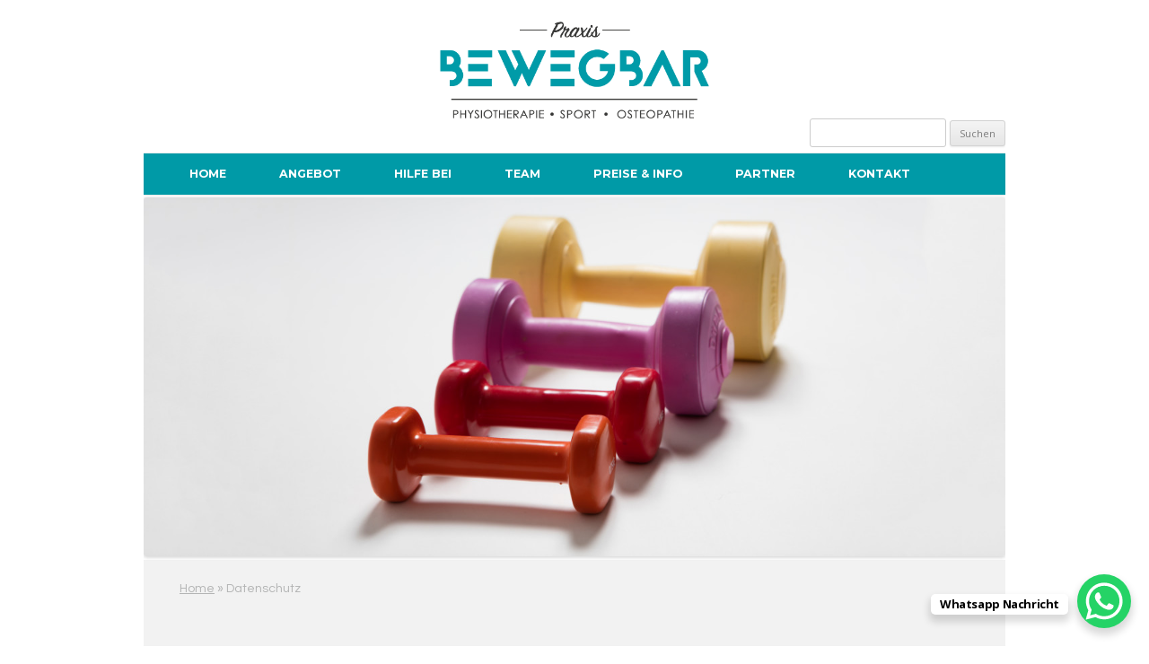

--- FILE ---
content_type: text/html; charset=UTF-8
request_url: https://www.praxis-bewegbar.at/datenschutz/
body_size: 16721
content:

<!DOCTYPE html>
<!--[if IE 7]>
<html class="ie ie7" lang="de" prefix="og: http://ogp.me/ns#">
<![endif]-->
<!--[if IE 8]>
<html class="ie ie8" lang="de" prefix="og: http://ogp.me/ns#">
<![endif]-->
<!--[if !(IE 7) & !(IE 8)]><!-->
<html lang="de" prefix="og: http://ogp.me/ns#">
<!--<![endif]-->


<link rel="stylesheet" href="http://yui.yahooapis.com/pure/0.6.0/pure-min.css">


<head>

<link href="https://fonts.googleapis.com/css?family=Montserrat:700|Questrial" rel="stylesheet"> 

<meta charset="UTF-8" />
<meta name="viewport" content="width=device-width" />
<title>Datenschutz - || PRAXIS BEWEGBAR || Physiotherapie - Sport - Osteopathie</title>
<link rel="profile" href="http://gmpg.org/xfn/11" />
<link rel="pingback" href="https://www.praxis-bewegbar.at/xmlrpc.php" />
<!--[if lt IE 9]>
<script src="https://www.praxis-bewegbar.at/wp-content/themes/twentytwelve/js/html5.js" type="text/javascript"></script>
<![endif]-->
<meta name='robots' content='max-image-preview:large' />

<!-- This site is optimized with the Yoast SEO plugin v5.1 - https://yoast.com/wordpress/plugins/seo/ -->
<link rel="canonical" href="https://www.praxis-bewegbar.at/datenschutz/" />
<meta property="og:locale" content="de_DE" />
<meta property="og:type" content="article" />
<meta property="og:title" content="Datenschutz - || PRAXIS BEWEGBAR || Physiotherapie - Sport - Osteopathie" />
<meta property="og:description" content="Datenschutz Allgemeines Der Schutz Ihrer persönlichen Daten ist uns ein besonderes Anliegen. Ihre Daten werden ausschließlich auf Grundlage der gesetzlichen Bestimmungen (Datenschutz-Grundverordnung, Datenschutzgesetz, Telekommunikationsgesetz) verarbeitet. In dieser Datenschutzerklärung informieren wir Sie als bestehenden oder künftigen Kunden über die wichtigsten Aspekte der Datenverarbeitung im Rahmen unserer laufenden oder künftigen Geschäftsbeziehung. Zweck und Rechtsgrundlage der Datenverarbeitung Wir &hellip;" />
<meta property="og:url" content="https://www.praxis-bewegbar.at/datenschutz/" />
<meta property="og:site_name" content="|| PRAXIS BEWEGBAR || Physiotherapie - Sport - Osteopathie" />
<meta property="og:image" content="http://www.praxis-bewegbar.at/wp-content/uploads/2025/04/office-300x34.png" />
<meta name="twitter:card" content="summary" />
<meta name="twitter:description" content="Datenschutz Allgemeines Der Schutz Ihrer persönlichen Daten ist uns ein besonderes Anliegen. Ihre Daten werden ausschließlich auf Grundlage der gesetzlichen Bestimmungen (Datenschutz-Grundverordnung, Datenschutzgesetz, Telekommunikationsgesetz) verarbeitet. In dieser Datenschutzerklärung informieren wir Sie als bestehenden oder künftigen Kunden über die wichtigsten Aspekte der Datenverarbeitung im Rahmen unserer laufenden oder künftigen Geschäftsbeziehung. Zweck und Rechtsgrundlage der Datenverarbeitung Wir [&hellip;]" />
<meta name="twitter:title" content="Datenschutz - || PRAXIS BEWEGBAR || Physiotherapie - Sport - Osteopathie" />
<meta name="twitter:image" content="http://www.praxis-bewegbar.at/wp-content/uploads/2025/04/office-300x34.png" />
<!-- / Yoast SEO plugin. -->

<link rel='dns-prefetch' href='//maps.googleapis.com' />
<link rel='dns-prefetch' href='//fonts.googleapis.com' />
<link rel='dns-prefetch' href='//hcaptcha.com' />
<link rel="alternate" type="application/rss+xml" title="|| PRAXIS BEWEGBAR || Physiotherapie - Sport - Osteopathie &raquo; Feed" href="https://www.praxis-bewegbar.at/feed/" />
<link rel="alternate" type="application/rss+xml" title="|| PRAXIS BEWEGBAR || Physiotherapie - Sport - Osteopathie &raquo; Kommentar-Feed" href="https://www.praxis-bewegbar.at/comments/feed/" />
<script type="text/javascript">
/* <![CDATA[ */
window._wpemojiSettings = {"baseUrl":"https:\/\/s.w.org\/images\/core\/emoji\/15.0.3\/72x72\/","ext":".png","svgUrl":"https:\/\/s.w.org\/images\/core\/emoji\/15.0.3\/svg\/","svgExt":".svg","source":{"concatemoji":"https:\/\/www.praxis-bewegbar.at\/wp-includes\/js\/wp-emoji-release.min.js?ver=6.5.7"}};
/*! This file is auto-generated */
!function(i,n){var o,s,e;function c(e){try{var t={supportTests:e,timestamp:(new Date).valueOf()};sessionStorage.setItem(o,JSON.stringify(t))}catch(e){}}function p(e,t,n){e.clearRect(0,0,e.canvas.width,e.canvas.height),e.fillText(t,0,0);var t=new Uint32Array(e.getImageData(0,0,e.canvas.width,e.canvas.height).data),r=(e.clearRect(0,0,e.canvas.width,e.canvas.height),e.fillText(n,0,0),new Uint32Array(e.getImageData(0,0,e.canvas.width,e.canvas.height).data));return t.every(function(e,t){return e===r[t]})}function u(e,t,n){switch(t){case"flag":return n(e,"\ud83c\udff3\ufe0f\u200d\u26a7\ufe0f","\ud83c\udff3\ufe0f\u200b\u26a7\ufe0f")?!1:!n(e,"\ud83c\uddfa\ud83c\uddf3","\ud83c\uddfa\u200b\ud83c\uddf3")&&!n(e,"\ud83c\udff4\udb40\udc67\udb40\udc62\udb40\udc65\udb40\udc6e\udb40\udc67\udb40\udc7f","\ud83c\udff4\u200b\udb40\udc67\u200b\udb40\udc62\u200b\udb40\udc65\u200b\udb40\udc6e\u200b\udb40\udc67\u200b\udb40\udc7f");case"emoji":return!n(e,"\ud83d\udc26\u200d\u2b1b","\ud83d\udc26\u200b\u2b1b")}return!1}function f(e,t,n){var r="undefined"!=typeof WorkerGlobalScope&&self instanceof WorkerGlobalScope?new OffscreenCanvas(300,150):i.createElement("canvas"),a=r.getContext("2d",{willReadFrequently:!0}),o=(a.textBaseline="top",a.font="600 32px Arial",{});return e.forEach(function(e){o[e]=t(a,e,n)}),o}function t(e){var t=i.createElement("script");t.src=e,t.defer=!0,i.head.appendChild(t)}"undefined"!=typeof Promise&&(o="wpEmojiSettingsSupports",s=["flag","emoji"],n.supports={everything:!0,everythingExceptFlag:!0},e=new Promise(function(e){i.addEventListener("DOMContentLoaded",e,{once:!0})}),new Promise(function(t){var n=function(){try{var e=JSON.parse(sessionStorage.getItem(o));if("object"==typeof e&&"number"==typeof e.timestamp&&(new Date).valueOf()<e.timestamp+604800&&"object"==typeof e.supportTests)return e.supportTests}catch(e){}return null}();if(!n){if("undefined"!=typeof Worker&&"undefined"!=typeof OffscreenCanvas&&"undefined"!=typeof URL&&URL.createObjectURL&&"undefined"!=typeof Blob)try{var e="postMessage("+f.toString()+"("+[JSON.stringify(s),u.toString(),p.toString()].join(",")+"));",r=new Blob([e],{type:"text/javascript"}),a=new Worker(URL.createObjectURL(r),{name:"wpTestEmojiSupports"});return void(a.onmessage=function(e){c(n=e.data),a.terminate(),t(n)})}catch(e){}c(n=f(s,u,p))}t(n)}).then(function(e){for(var t in e)n.supports[t]=e[t],n.supports.everything=n.supports.everything&&n.supports[t],"flag"!==t&&(n.supports.everythingExceptFlag=n.supports.everythingExceptFlag&&n.supports[t]);n.supports.everythingExceptFlag=n.supports.everythingExceptFlag&&!n.supports.flag,n.DOMReady=!1,n.readyCallback=function(){n.DOMReady=!0}}).then(function(){return e}).then(function(){var e;n.supports.everything||(n.readyCallback(),(e=n.source||{}).concatemoji?t(e.concatemoji):e.wpemoji&&e.twemoji&&(t(e.twemoji),t(e.wpemoji)))}))}((window,document),window._wpemojiSettings);
/* ]]> */
</script>
<link rel='stylesheet' id='supsystic-for-all-admin-scs-css' href='https://www.praxis-bewegbar.at/wp-content/plugins/coming-soon-by-supsystic/css/supsystic-for-all-admin.css?ver=1.3.7' type='text/css' media='all' />
<style id='wp-emoji-styles-inline-css' type='text/css'>

	img.wp-smiley, img.emoji {
		display: inline !important;
		border: none !important;
		box-shadow: none !important;
		height: 1em !important;
		width: 1em !important;
		margin: 0 0.07em !important;
		vertical-align: -0.1em !important;
		background: none !important;
		padding: 0 !important;
	}
</style>
<link rel='stylesheet' id='wp-block-library-css' href='https://www.praxis-bewegbar.at/wp-includes/css/dist/block-library/style.min.css?ver=6.5.7' type='text/css' media='all' />
<style id='classic-theme-styles-inline-css' type='text/css'>
/*! This file is auto-generated */
.wp-block-button__link{color:#fff;background-color:#32373c;border-radius:9999px;box-shadow:none;text-decoration:none;padding:calc(.667em + 2px) calc(1.333em + 2px);font-size:1.125em}.wp-block-file__button{background:#32373c;color:#fff;text-decoration:none}
</style>
<style id='global-styles-inline-css' type='text/css'>
body{--wp--preset--color--black: #000000;--wp--preset--color--cyan-bluish-gray: #abb8c3;--wp--preset--color--white: #ffffff;--wp--preset--color--pale-pink: #f78da7;--wp--preset--color--vivid-red: #cf2e2e;--wp--preset--color--luminous-vivid-orange: #ff6900;--wp--preset--color--luminous-vivid-amber: #fcb900;--wp--preset--color--light-green-cyan: #7bdcb5;--wp--preset--color--vivid-green-cyan: #00d084;--wp--preset--color--pale-cyan-blue: #8ed1fc;--wp--preset--color--vivid-cyan-blue: #0693e3;--wp--preset--color--vivid-purple: #9b51e0;--wp--preset--gradient--vivid-cyan-blue-to-vivid-purple: linear-gradient(135deg,rgba(6,147,227,1) 0%,rgb(155,81,224) 100%);--wp--preset--gradient--light-green-cyan-to-vivid-green-cyan: linear-gradient(135deg,rgb(122,220,180) 0%,rgb(0,208,130) 100%);--wp--preset--gradient--luminous-vivid-amber-to-luminous-vivid-orange: linear-gradient(135deg,rgba(252,185,0,1) 0%,rgba(255,105,0,1) 100%);--wp--preset--gradient--luminous-vivid-orange-to-vivid-red: linear-gradient(135deg,rgba(255,105,0,1) 0%,rgb(207,46,46) 100%);--wp--preset--gradient--very-light-gray-to-cyan-bluish-gray: linear-gradient(135deg,rgb(238,238,238) 0%,rgb(169,184,195) 100%);--wp--preset--gradient--cool-to-warm-spectrum: linear-gradient(135deg,rgb(74,234,220) 0%,rgb(151,120,209) 20%,rgb(207,42,186) 40%,rgb(238,44,130) 60%,rgb(251,105,98) 80%,rgb(254,248,76) 100%);--wp--preset--gradient--blush-light-purple: linear-gradient(135deg,rgb(255,206,236) 0%,rgb(152,150,240) 100%);--wp--preset--gradient--blush-bordeaux: linear-gradient(135deg,rgb(254,205,165) 0%,rgb(254,45,45) 50%,rgb(107,0,62) 100%);--wp--preset--gradient--luminous-dusk: linear-gradient(135deg,rgb(255,203,112) 0%,rgb(199,81,192) 50%,rgb(65,88,208) 100%);--wp--preset--gradient--pale-ocean: linear-gradient(135deg,rgb(255,245,203) 0%,rgb(182,227,212) 50%,rgb(51,167,181) 100%);--wp--preset--gradient--electric-grass: linear-gradient(135deg,rgb(202,248,128) 0%,rgb(113,206,126) 100%);--wp--preset--gradient--midnight: linear-gradient(135deg,rgb(2,3,129) 0%,rgb(40,116,252) 100%);--wp--preset--font-size--small: 13px;--wp--preset--font-size--medium: 20px;--wp--preset--font-size--large: 36px;--wp--preset--font-size--x-large: 42px;--wp--preset--spacing--20: 0.44rem;--wp--preset--spacing--30: 0.67rem;--wp--preset--spacing--40: 1rem;--wp--preset--spacing--50: 1.5rem;--wp--preset--spacing--60: 2.25rem;--wp--preset--spacing--70: 3.38rem;--wp--preset--spacing--80: 5.06rem;--wp--preset--shadow--natural: 6px 6px 9px rgba(0, 0, 0, 0.2);--wp--preset--shadow--deep: 12px 12px 50px rgba(0, 0, 0, 0.4);--wp--preset--shadow--sharp: 6px 6px 0px rgba(0, 0, 0, 0.2);--wp--preset--shadow--outlined: 6px 6px 0px -3px rgba(255, 255, 255, 1), 6px 6px rgba(0, 0, 0, 1);--wp--preset--shadow--crisp: 6px 6px 0px rgba(0, 0, 0, 1);}:where(.is-layout-flex){gap: 0.5em;}:where(.is-layout-grid){gap: 0.5em;}body .is-layout-flex{display: flex;}body .is-layout-flex{flex-wrap: wrap;align-items: center;}body .is-layout-flex > *{margin: 0;}body .is-layout-grid{display: grid;}body .is-layout-grid > *{margin: 0;}:where(.wp-block-columns.is-layout-flex){gap: 2em;}:where(.wp-block-columns.is-layout-grid){gap: 2em;}:where(.wp-block-post-template.is-layout-flex){gap: 1.25em;}:where(.wp-block-post-template.is-layout-grid){gap: 1.25em;}.has-black-color{color: var(--wp--preset--color--black) !important;}.has-cyan-bluish-gray-color{color: var(--wp--preset--color--cyan-bluish-gray) !important;}.has-white-color{color: var(--wp--preset--color--white) !important;}.has-pale-pink-color{color: var(--wp--preset--color--pale-pink) !important;}.has-vivid-red-color{color: var(--wp--preset--color--vivid-red) !important;}.has-luminous-vivid-orange-color{color: var(--wp--preset--color--luminous-vivid-orange) !important;}.has-luminous-vivid-amber-color{color: var(--wp--preset--color--luminous-vivid-amber) !important;}.has-light-green-cyan-color{color: var(--wp--preset--color--light-green-cyan) !important;}.has-vivid-green-cyan-color{color: var(--wp--preset--color--vivid-green-cyan) !important;}.has-pale-cyan-blue-color{color: var(--wp--preset--color--pale-cyan-blue) !important;}.has-vivid-cyan-blue-color{color: var(--wp--preset--color--vivid-cyan-blue) !important;}.has-vivid-purple-color{color: var(--wp--preset--color--vivid-purple) !important;}.has-black-background-color{background-color: var(--wp--preset--color--black) !important;}.has-cyan-bluish-gray-background-color{background-color: var(--wp--preset--color--cyan-bluish-gray) !important;}.has-white-background-color{background-color: var(--wp--preset--color--white) !important;}.has-pale-pink-background-color{background-color: var(--wp--preset--color--pale-pink) !important;}.has-vivid-red-background-color{background-color: var(--wp--preset--color--vivid-red) !important;}.has-luminous-vivid-orange-background-color{background-color: var(--wp--preset--color--luminous-vivid-orange) !important;}.has-luminous-vivid-amber-background-color{background-color: var(--wp--preset--color--luminous-vivid-amber) !important;}.has-light-green-cyan-background-color{background-color: var(--wp--preset--color--light-green-cyan) !important;}.has-vivid-green-cyan-background-color{background-color: var(--wp--preset--color--vivid-green-cyan) !important;}.has-pale-cyan-blue-background-color{background-color: var(--wp--preset--color--pale-cyan-blue) !important;}.has-vivid-cyan-blue-background-color{background-color: var(--wp--preset--color--vivid-cyan-blue) !important;}.has-vivid-purple-background-color{background-color: var(--wp--preset--color--vivid-purple) !important;}.has-black-border-color{border-color: var(--wp--preset--color--black) !important;}.has-cyan-bluish-gray-border-color{border-color: var(--wp--preset--color--cyan-bluish-gray) !important;}.has-white-border-color{border-color: var(--wp--preset--color--white) !important;}.has-pale-pink-border-color{border-color: var(--wp--preset--color--pale-pink) !important;}.has-vivid-red-border-color{border-color: var(--wp--preset--color--vivid-red) !important;}.has-luminous-vivid-orange-border-color{border-color: var(--wp--preset--color--luminous-vivid-orange) !important;}.has-luminous-vivid-amber-border-color{border-color: var(--wp--preset--color--luminous-vivid-amber) !important;}.has-light-green-cyan-border-color{border-color: var(--wp--preset--color--light-green-cyan) !important;}.has-vivid-green-cyan-border-color{border-color: var(--wp--preset--color--vivid-green-cyan) !important;}.has-pale-cyan-blue-border-color{border-color: var(--wp--preset--color--pale-cyan-blue) !important;}.has-vivid-cyan-blue-border-color{border-color: var(--wp--preset--color--vivid-cyan-blue) !important;}.has-vivid-purple-border-color{border-color: var(--wp--preset--color--vivid-purple) !important;}.has-vivid-cyan-blue-to-vivid-purple-gradient-background{background: var(--wp--preset--gradient--vivid-cyan-blue-to-vivid-purple) !important;}.has-light-green-cyan-to-vivid-green-cyan-gradient-background{background: var(--wp--preset--gradient--light-green-cyan-to-vivid-green-cyan) !important;}.has-luminous-vivid-amber-to-luminous-vivid-orange-gradient-background{background: var(--wp--preset--gradient--luminous-vivid-amber-to-luminous-vivid-orange) !important;}.has-luminous-vivid-orange-to-vivid-red-gradient-background{background: var(--wp--preset--gradient--luminous-vivid-orange-to-vivid-red) !important;}.has-very-light-gray-to-cyan-bluish-gray-gradient-background{background: var(--wp--preset--gradient--very-light-gray-to-cyan-bluish-gray) !important;}.has-cool-to-warm-spectrum-gradient-background{background: var(--wp--preset--gradient--cool-to-warm-spectrum) !important;}.has-blush-light-purple-gradient-background{background: var(--wp--preset--gradient--blush-light-purple) !important;}.has-blush-bordeaux-gradient-background{background: var(--wp--preset--gradient--blush-bordeaux) !important;}.has-luminous-dusk-gradient-background{background: var(--wp--preset--gradient--luminous-dusk) !important;}.has-pale-ocean-gradient-background{background: var(--wp--preset--gradient--pale-ocean) !important;}.has-electric-grass-gradient-background{background: var(--wp--preset--gradient--electric-grass) !important;}.has-midnight-gradient-background{background: var(--wp--preset--gradient--midnight) !important;}.has-small-font-size{font-size: var(--wp--preset--font-size--small) !important;}.has-medium-font-size{font-size: var(--wp--preset--font-size--medium) !important;}.has-large-font-size{font-size: var(--wp--preset--font-size--large) !important;}.has-x-large-font-size{font-size: var(--wp--preset--font-size--x-large) !important;}
.wp-block-navigation a:where(:not(.wp-element-button)){color: inherit;}
:where(.wp-block-post-template.is-layout-flex){gap: 1.25em;}:where(.wp-block-post-template.is-layout-grid){gap: 1.25em;}
:where(.wp-block-columns.is-layout-flex){gap: 2em;}:where(.wp-block-columns.is-layout-grid){gap: 2em;}
.wp-block-pullquote{font-size: 1.5em;line-height: 1.6;}
</style>
<link rel='stylesheet' id='cpsh-shortcodes-css' href='https://www.praxis-bewegbar.at/wp-content/plugins/column-shortcodes//assets/css/shortcodes.css?ver=1.0.1' type='text/css' media='all' />
<link rel='stylesheet' id='page-list-style-css' href='https://www.praxis-bewegbar.at/wp-content/plugins/page-list/css/page-list.css?ver=5.1' type='text/css' media='all' />
<link rel='stylesheet' id='wen-responsive-columns-css' href='https://www.praxis-bewegbar.at/wp-content/plugins/wen-responsive-columns/public/css/wen-responsive-columns-public.css?ver=1.3.2' type='text/css' media='all' />
<link rel='stylesheet' id='hamburger.css-css' href='https://www.praxis-bewegbar.at/wp-content/plugins/wp-responsive-menu/assets/css/wpr-hamburger.css?ver=3.1.8' type='text/css' media='all' />
<link rel='stylesheet' id='wprmenu.css-css' href='https://www.praxis-bewegbar.at/wp-content/plugins/wp-responsive-menu/assets/css/wprmenu.css?ver=3.1.8' type='text/css' media='all' />
<style id='wprmenu.css-inline-css' type='text/css'>
@media only screen and ( max-width: 735px ) {html body div.wprm-wrapper {overflow: scroll;}#wprmenu_bar {background-image: url();background-size:;background-repeat: ;}#wprmenu_bar {background-color: #009aa7;}html body div#mg-wprm-wrap .wpr_submit .icon.icon-search {color: ;}#wprmenu_bar .menu_title,#wprmenu_bar .wprmenu_icon_menu,#wprmenu_bar .menu_title a {color: #ffffff;}#wprmenu_bar .menu_title a {font-size: px;font-weight: ;}#mg-wprm-wrap li.menu-item a {font-size: px;text-transform: ;font-weight: ;}#mg-wprm-wrap li.menu-item-has-children ul.sub-menu a {font-size: px;text-transform: ;font-weight: ;}#mg-wprm-wrap li.current-menu-item > a {background: ;}#mg-wprm-wrap li.current-menu-item > a,#mg-wprm-wrap li.current-menu-item span.wprmenu_icon{color:!important;}#mg-wprm-wrap {background-color: #009aa7;}.cbp-spmenu-push-toright,.cbp-spmenu-push-toright .mm-slideout {left: 80% ;}.cbp-spmenu-push-toleft {left: -80% ;}#mg-wprm-wrap.cbp-spmenu-right,#mg-wprm-wrap.cbp-spmenu-left,#mg-wprm-wrap.cbp-spmenu-right.custom,#mg-wprm-wrap.cbp-spmenu-left.custom,.cbp-spmenu-vertical {width: 80%;max-width: px;}#mg-wprm-wrap ul#wprmenu_menu_ul li.menu-item a,div#mg-wprm-wrap ul li span.wprmenu_icon {color: #ffffff;}#mg-wprm-wrap ul#wprmenu_menu_ul li.menu-item:valid ~ a{color: ;}#mg-wprm-wrap ul#wprmenu_menu_ul li.menu-item a:hover {background: ;color: #ffffff !important;}div#mg-wprm-wrap ul>li:hover>span.wprmenu_icon {color: #ffffff !important;}.wprmenu_bar .hamburger-inner,.wprmenu_bar .hamburger-inner::before,.wprmenu_bar .hamburger-inner::after {background: #FFFFFF;}.wprmenu_bar .hamburger:hover .hamburger-inner,.wprmenu_bar .hamburger:hover .hamburger-inner::before,.wprmenu_bar .hamburger:hover .hamburger-inner::after {background: ;}#wprmenu_menu,#wprmenu_menu ul,#wprmenu_menu li,.wprmenu_no_border_bottom {border-bottom:none;}#wprmenu_menu.wprmenu_levels ul li ul {border-top:none;}#wprmenu_menu.left {width:80%;left: -80%;right: auto;}#wprmenu_menu.right {width:80%;right: -80%;left: auto;}.wprmenu_bar .hamburger {float: right;}.wprmenu_bar #custom_menu_icon.hamburger {top: px;right: 0px;float: right;background-color: ;}#site-navigation{ display: none !important; }.wpr_custom_menu #custom_menu_icon {display: block;}html { padding-top: 42px !important; }#wprmenu_bar,#mg-wprm-wrap { display: block; }div#wpadminbar { position: fixed; }}
</style>
<link rel='stylesheet' id='wpr_icons-css' href='https://www.praxis-bewegbar.at/wp-content/plugins/wp-responsive-menu/inc/assets/icons/wpr-icons.css?ver=3.1.8' type='text/css' media='all' />
<link rel='stylesheet' id='awsm-team-css' href='https://www.praxis-bewegbar.at/wp-content/plugins/awsm-team/css/team.min.css?ver=1.3.0' type='text/css' media='all' />
<link rel='stylesheet' id='parent-style-css' href='https://www.praxis-bewegbar.at/wp-content/themes/twentytwelve/style.css?ver=6.5.7' type='text/css' media='all' />
<link rel='stylesheet' id='twentytwelve-fonts-css' href='https://fonts.googleapis.com/css?family=Open+Sans:400italic,700italic,400,700&#038;subset=latin,latin-ext' type='text/css' media='all' />
<link rel='stylesheet' id='twentytwelve-style-css' href='https://www.praxis-bewegbar.at/wp-content/themes/twentytwelve-child/style.css?ver=6.5.7' type='text/css' media='all' />
<!--[if lt IE 9]>
<link rel='stylesheet' id='twentytwelve-ie-css' href='https://www.praxis-bewegbar.at/wp-content/themes/twentytwelve/css/ie.css?ver=20121010' type='text/css' media='all' />
<![endif]-->
<link rel='stylesheet' id='elementor-icons-css' href='https://www.praxis-bewegbar.at/wp-content/plugins/elementor/assets/lib/eicons/css/elementor-icons.min.css?ver=5.14.0' type='text/css' media='all' />
<link rel='stylesheet' id='elementor-frontend-css' href='https://www.praxis-bewegbar.at/wp-content/plugins/elementor/assets/css/frontend-lite.min.css?ver=3.5.4' type='text/css' media='all' />
<link rel='stylesheet' id='elementor-post-1457-css' href='https://www.praxis-bewegbar.at/wp-content/uploads/elementor/css/post-1457.css?ver=1739781735' type='text/css' media='all' />
<link rel='stylesheet' id='elementor-global-css' href='https://www.praxis-bewegbar.at/wp-content/uploads/elementor/css/global.css?ver=1739781930' type='text/css' media='all' />
<link rel='stylesheet' id='elementor-post-107-css' href='https://www.praxis-bewegbar.at/wp-content/uploads/elementor/css/post-107.css?ver=1744023368' type='text/css' media='all' />
<link rel='stylesheet' id='sccss_style-css' href='https://www.praxis-bewegbar.at/?sccss=1&#038;ver=6.5.7' type='text/css' media='all' />
<link rel='stylesheet' id='google-fonts-1-css' href='https://fonts.googleapis.com/css?family=Roboto%3A100%2C100italic%2C200%2C200italic%2C300%2C300italic%2C400%2C400italic%2C500%2C500italic%2C600%2C600italic%2C700%2C700italic%2C800%2C800italic%2C900%2C900italic%7CRoboto+Slab%3A100%2C100italic%2C200%2C200italic%2C300%2C300italic%2C400%2C400italic%2C500%2C500italic%2C600%2C600italic%2C700%2C700italic%2C800%2C800italic%2C900%2C900italic&#038;display=auto&#038;ver=6.5.7' type='text/css' media='all' />
<script type="text/javascript" src="https://www.praxis-bewegbar.at/wp-includes/js/jquery/jquery.min.js?ver=3.7.1" id="jquery-core-js"></script>
<script type="text/javascript" src="https://www.praxis-bewegbar.at/wp-includes/js/jquery/jquery-migrate.min.js?ver=3.4.1" id="jquery-migrate-js"></script>
<script type="text/javascript" src="https://www.praxis-bewegbar.at/wp-content/plugins/wen-responsive-columns/public/js/wen-responsive-columns-public.js?ver=1.3.2" id="wen-responsive-columns-js"></script>
<script type="text/javascript" src="http://maps.googleapis.com/maps/api/js?ver=6.5.7" id="gmap_api-js"></script>
<script type="text/javascript" src="https://www.praxis-bewegbar.at/wp-content/plugins/wp-responsive-menu/assets/js/modernizr.custom.js?ver=3.1.8" id="modernizr-js"></script>
<script type="text/javascript" src="https://www.praxis-bewegbar.at/wp-content/plugins/wp-responsive-menu/assets/js/touchSwipe.js?ver=3.1.8" id="touchSwipe-js"></script>
<script type="text/javascript" id="wprmenu.js-js-extra">
/* <![CDATA[ */
var wprmenu = {"zooming":"yes","from_width":"735","push_width":"","menu_width":"80","parent_click":"","swipe":"yes","enable_overlay":""};
/* ]]> */
</script>
<script type="text/javascript" src="https://www.praxis-bewegbar.at/wp-content/plugins/wp-responsive-menu/assets/js/wprmenu.js?ver=3.1.8" id="wprmenu.js-js"></script>
<link rel="https://api.w.org/" href="https://www.praxis-bewegbar.at/wp-json/" /><link rel="alternate" type="application/json" href="https://www.praxis-bewegbar.at/wp-json/wp/v2/pages/107" /><link rel="EditURI" type="application/rsd+xml" title="RSD" href="https://www.praxis-bewegbar.at/xmlrpc.php?rsd" />
<meta name="generator" content="WordPress 6.5.7" />
<link rel='shortlink' href='https://www.praxis-bewegbar.at/?p=107' />
<link rel="alternate" type="application/json+oembed" href="https://www.praxis-bewegbar.at/wp-json/oembed/1.0/embed?url=https%3A%2F%2Fwww.praxis-bewegbar.at%2Fdatenschutz%2F" />
<link rel="alternate" type="text/xml+oembed" href="https://www.praxis-bewegbar.at/wp-json/oembed/1.0/embed?url=https%3A%2F%2Fwww.praxis-bewegbar.at%2Fdatenschutz%2F&#038;format=xml" />
<style>
.h-captcha{position:relative;display:block;margin-bottom:2rem;padding:0;clear:both}.h-captcha[data-size="normal"]{width:303px;height:78px}.h-captcha[data-size="compact"]{width:164px;height:144px}.h-captcha[data-size="invisible"]{display:none}.h-captcha::before{content:'';display:block;position:absolute;top:0;left:0;background:url(https://www.praxis-bewegbar.at/wp-content/plugins/hcaptcha-for-forms-and-more/assets/images/hcaptcha-div-logo.svg) no-repeat;border:1px solid #fff0;border-radius:4px}.h-captcha[data-size="normal"]::before{width:300px;height:74px;background-position:94% 28%}.h-captcha[data-size="compact"]::before{width:156px;height:136px;background-position:50% 79%}.h-captcha[data-theme="light"]::before,body.is-light-theme .h-captcha[data-theme="auto"]::before,.h-captcha[data-theme="auto"]::before{background-color:#fafafa;border:1px solid #e0e0e0}.h-captcha[data-theme="dark"]::before,body.is-dark-theme .h-captcha[data-theme="auto"]::before,html.wp-dark-mode-active .h-captcha[data-theme="auto"]::before,html.drdt-dark-mode .h-captcha[data-theme="auto"]::before{background-image:url(https://www.praxis-bewegbar.at/wp-content/plugins/hcaptcha-for-forms-and-more/assets/images/hcaptcha-div-logo-white.svg);background-repeat:no-repeat;background-color:#333;border:1px solid #f5f5f5}.h-captcha[data-theme="custom"]::before{background-color:initial}.h-captcha[data-size="invisible"]::before{display:none}.h-captcha iframe{position:relative}div[style*="z-index: 2147483647"] div[style*="border-width: 11px"][style*="position: absolute"][style*="pointer-events: none"]{border-style:none}
</style>
<link rel="apple-touch-icon" sizes="57x57" href="/wp-content/uploads/fbrfg/apple-touch-icon-57x57.png">
<link rel="apple-touch-icon" sizes="60x60" href="/wp-content/uploads/fbrfg/apple-touch-icon-60x60.png">
<link rel="apple-touch-icon" sizes="72x72" href="/wp-content/uploads/fbrfg/apple-touch-icon-72x72.png">
<link rel="apple-touch-icon" sizes="76x76" href="/wp-content/uploads/fbrfg/apple-touch-icon-76x76.png">
<link rel="apple-touch-icon" sizes="114x114" href="/wp-content/uploads/fbrfg/apple-touch-icon-114x114.png">
<link rel="apple-touch-icon" sizes="120x120" href="/wp-content/uploads/fbrfg/apple-touch-icon-120x120.png">
<link rel="apple-touch-icon" sizes="144x144" href="/wp-content/uploads/fbrfg/apple-touch-icon-144x144.png">
<link rel="apple-touch-icon" sizes="152x152" href="/wp-content/uploads/fbrfg/apple-touch-icon-152x152.png">
<link rel="apple-touch-icon" sizes="180x180" href="/wp-content/uploads/fbrfg/apple-touch-icon-180x180.png">
<link rel="icon" type="image/png" href="/wp-content/uploads/fbrfg/favicon-32x32.png" sizes="32x32">
<link rel="icon" type="image/png" href="/wp-content/uploads/fbrfg/favicon-194x194.png" sizes="194x194">
<link rel="icon" type="image/png" href="/wp-content/uploads/fbrfg/favicon-96x96.png" sizes="96x96">
<link rel="icon" type="image/png" href="/wp-content/uploads/fbrfg/android-chrome-192x192.png" sizes="192x192">
<link rel="icon" type="image/png" href="/wp-content/uploads/fbrfg/favicon-16x16.png" sizes="16x16">
<link rel="manifest" href="/wp-content/uploads/fbrfg/manifest.json">
<link rel="mask-icon" href="/wp-content/uploads/fbrfg/safari-pinned-tab.svg" color="#7f7f7f">
<link rel="shortcut icon" href="/wp-content/uploads/fbrfg/favicon.ico">
<meta name="msapplication-TileColor" content="#da532c">
<meta name="msapplication-TileImage" content="/wp-content/uploads/fbrfg/mstile-144x144.png">
<meta name="msapplication-config" content="/wp-content/uploads/fbrfg/browserconfig.xml">
<meta name="theme-color" content="#ffffff">	<style type="text/css" id="twentytwelve-header-css">
			.site-title,
		.site-description {
			position: absolute;
			clip: rect(1px 1px 1px 1px); /* IE7 */
			clip: rect(1px, 1px, 1px, 1px);
		}
		</style>
	<style type="text/css" id="custom-background-css">
body.custom-background { background-color: #ffffff; }
</style>
	<link rel="icon" href="https://www.praxis-bewegbar.at/wp-content/uploads/2016/03/cropped-bewegbar_kreis-1-32x32.png" sizes="32x32" />
<link rel="icon" href="https://www.praxis-bewegbar.at/wp-content/uploads/2016/03/cropped-bewegbar_kreis-1-192x192.png" sizes="192x192" />
<link rel="apple-touch-icon" href="https://www.praxis-bewegbar.at/wp-content/uploads/2016/03/cropped-bewegbar_kreis-1-180x180.png" />
<meta name="msapplication-TileImage" content="https://www.praxis-bewegbar.at/wp-content/uploads/2016/03/cropped-bewegbar_kreis-1-270x270.png" />
</head>

<body class="page-template-default page page-id-107 custom-background full-width custom-background-white custom-font-enabled single-author elementor-default elementor-kit-1457 elementor-page elementor-page-107">
<div id="page" class="hfeed site">
<header id="masthead" class="site-header" role="banner">
<hgroup>
<a href="http://www.praxis-bewegbar.at"><img src="/wp-content/uploads/2016/06/bewegbar_logo01.png"></a>
</hgroup>
<form method="get" id="searchform" action="https://www.praxis-bewegbar.at/">
<div><input type="text" size="18" value="" name="s" id="s" />
<input type="submit" id="searchsubmit" value="Suchen" class="btn" />
</div>
</form>
<nav id="site-navigation" class="main-navigation" role="navigation">
<button class="menu-toggle">Menü</button>
<a class="assistive-text" href="#content" title="Zum Inhalt springen">Zum Inhalt springen</a>
<div class="menu-bewegbar-container"><ul id="menu-bewegbar" class="nav-menu"><li id="menu-item-46" class="menu-item menu-item-type-post_type menu-item-object-page menu-item-home menu-item-46"><a href="https://www.praxis-bewegbar.at/">Home</a></li>
<li id="menu-item-45" class="menu-item menu-item-type-post_type menu-item-object-page menu-item-has-children menu-item-45"><a href="https://www.praxis-bewegbar.at/angebot/">Angebot</a>
<ul class="sub-menu">
	<li id="menu-item-44" class="menu-item menu-item-type-post_type menu-item-object-page menu-item-has-children menu-item-44"><a href="https://www.praxis-bewegbar.at/angebot/physiotherapie/">Physiotherapie</a>
	<ul class="sub-menu">
		<li id="menu-item-357" class="menu-item menu-item-type-post_type menu-item-object-page menu-item-357"><a href="https://www.praxis-bewegbar.at/angebot/sportphysiotherapie/faszien-therapie-fdm/">Faszien Therapie</a></li>
		<li id="menu-item-358" class="menu-item menu-item-type-post_type menu-item-object-page menu-item-358"><a href="https://www.praxis-bewegbar.at/angebot/physiotherapie/kinesio-taping/">Kinesio Taping</a></li>
		<li id="menu-item-359" class="menu-item menu-item-type-post_type menu-item-object-page menu-item-359"><a href="https://www.praxis-bewegbar.at/angebot/physiotherapie/manuelle-therapie/">Manuelle Therapie</a></li>
		<li id="menu-item-355" class="menu-item menu-item-type-post_type menu-item-object-page menu-item-355"><a href="https://www.praxis-bewegbar.at/angebot/physiotherapie/spiraldynamik/">Spiraldynamik</a></li>
		<li id="menu-item-1247" class="menu-item menu-item-type-post_type menu-item-object-page menu-item-1247"><a href="https://www.praxis-bewegbar.at/angebot/physiotherapie/skoliosetherapie/">Skoliosetherapie</a></li>
		<li id="menu-item-354" class="menu-item menu-item-type-post_type menu-item-object-page menu-item-354"><a href="https://www.praxis-bewegbar.at/angebot/sportphysiotherapie/trainingstherapie/">Trainingstherapie</a></li>
		<li id="menu-item-356" class="menu-item menu-item-type-post_type menu-item-object-page menu-item-356"><a href="https://www.praxis-bewegbar.at/angebot/sportphysiotherapie/triggerpunkt-therapie/">Triggerpunkt Therapie</a></li>
	</ul>
</li>
	<li id="menu-item-43" class="menu-item menu-item-type-post_type menu-item-object-page menu-item-has-children menu-item-43"><a href="https://www.praxis-bewegbar.at/angebot/sportphysiotherapie/">Sportphysiotherapie</a>
	<ul class="sub-menu">
		<li id="menu-item-363" class="menu-item menu-item-type-post_type menu-item-object-page menu-item-363"><a href="https://www.praxis-bewegbar.at/angebot/sportphysiotherapie/faszienbeweglichkeitstraining/">Faszien &#038; Beweglichkeitstraining</a></li>
		<li id="menu-item-362" class="menu-item menu-item-type-post_type menu-item-object-page menu-item-362"><a href="https://www.praxis-bewegbar.at/angebot/sportphysiotherapie/faszien-therapie-fdm/">Faszien Therapie</a></li>
		<li id="menu-item-364" class="menu-item menu-item-type-post_type menu-item-object-page menu-item-364"><a href="https://www.praxis-bewegbar.at/angebot/physiotherapie/kinesio-taping/">Kinesio Taping</a></li>
		<li id="menu-item-365" class="menu-item menu-item-type-post_type menu-item-object-page menu-item-365"><a href="https://www.praxis-bewegbar.at/angebot/sportphysiotherapie/laufanalyse/">Laufanalyse</a></li>
		<li id="menu-item-400" class="menu-item menu-item-type-post_type menu-item-object-page menu-item-400"><a href="https://www.praxis-bewegbar.at/angebot/massage/lymphdrainage/">Lymphdrainage</a></li>
		<li id="menu-item-366" class="menu-item menu-item-type-post_type menu-item-object-page menu-item-366"><a href="https://www.praxis-bewegbar.at/angebot/physiotherapie/manuelle-therapie/">Manuelle Therapie</a></li>
		<li id="menu-item-367" class="menu-item menu-item-type-post_type menu-item-object-page menu-item-367"><a href="https://www.praxis-bewegbar.at/angebot/massage/sport-massage/">Sport-Massage</a></li>
		<li id="menu-item-368" class="menu-item menu-item-type-post_type menu-item-object-page menu-item-368"><a href="https://www.praxis-bewegbar.at/angebot/sportphysiotherapie/trainingstherapie/">Trainingstherapie</a></li>
		<li id="menu-item-369" class="menu-item menu-item-type-post_type menu-item-object-page menu-item-369"><a href="https://www.praxis-bewegbar.at/angebot/sportphysiotherapie/triggerpunkt-therapie/">Triggerpunkt Therapie</a></li>
	</ul>
</li>
	<li id="menu-item-1249" class="menu-item menu-item-type-post_type menu-item-object-page menu-item-has-children menu-item-1249"><a href="https://www.praxis-bewegbar.at/angebot/osteopathie/">Osteopathie</a>
	<ul class="sub-menu">
		<li id="menu-item-375" class="menu-item menu-item-type-post_type menu-item-object-page menu-item-375"><a href="https://www.praxis-bewegbar.at/angebot/neurophysiotherapie-2/craniosacrale-therapie/">Craniosacrale Therapie</a></li>
		<li id="menu-item-376" class="menu-item menu-item-type-post_type menu-item-object-page menu-item-376"><a href="https://www.praxis-bewegbar.at/angebot/neurophysiotherapie-2/strukturelle-therapie/">Strukturelle Therapie</a></li>
		<li id="menu-item-377" class="menu-item menu-item-type-post_type menu-item-object-page menu-item-377"><a href="https://www.praxis-bewegbar.at/angebot/neurophysiotherapie-2/viszerale-therapie/">Viszerale Therapie</a></li>
	</ul>
</li>
	<li id="menu-item-41" class="menu-item menu-item-type-post_type menu-item-object-page menu-item-41"><a href="https://www.praxis-bewegbar.at/angebot/neurophysiotherapie-2/">Neurophysiotherapie</a></li>
	<li id="menu-item-42" class="menu-item menu-item-type-post_type menu-item-object-page menu-item-42"><a href="https://www.praxis-bewegbar.at/angebot/klettertherapie/">Klettertherapie</a></li>
	<li id="menu-item-1197" class="menu-item menu-item-type-post_type menu-item-object-page menu-item-1197"><a href="https://www.praxis-bewegbar.at/angebot/podotherapie/">Podotherapie</a></li>
	<li id="menu-item-40" class="menu-item menu-item-type-post_type menu-item-object-page menu-item-has-children menu-item-40"><a href="https://www.praxis-bewegbar.at/angebot/massage/">Massage</a>
	<ul class="sub-menu">
		<li id="menu-item-371" class="menu-item menu-item-type-post_type menu-item-object-page menu-item-371"><a href="https://www.praxis-bewegbar.at/angebot/massage/fussreflexzonen-massage/">Fußreflexzonen-Massage</a></li>
		<li id="menu-item-372" class="menu-item menu-item-type-post_type menu-item-object-page menu-item-372"><a href="https://www.praxis-bewegbar.at/angebot/massage/klassische-massage/">Klassische Massage</a></li>
		<li id="menu-item-373" class="menu-item menu-item-type-post_type menu-item-object-page menu-item-373"><a href="https://www.praxis-bewegbar.at/angebot/massage/lymphdrainage/">Lymphdrainage</a></li>
		<li id="menu-item-374" class="menu-item menu-item-type-post_type menu-item-object-page menu-item-374"><a href="https://www.praxis-bewegbar.at/angebot/massage/sport-massage/">Sport-Massage</a></li>
	</ul>
</li>
	<li id="menu-item-1889" class="menu-item menu-item-type-post_type menu-item-object-page menu-item-1889"><a href="https://www.praxis-bewegbar.at/angebot/shiatsu/">Shiatsu</a></li>
</ul>
</li>
<li id="menu-item-73" class="menu-item menu-item-type-post_type menu-item-object-page menu-item-has-children menu-item-73"><a href="https://www.praxis-bewegbar.at/hilfe-bei/">Hilfe bei</a>
<ul class="sub-menu">
	<li id="menu-item-104" class="menu-item menu-item-type-post_type menu-item-object-page menu-item-has-children menu-item-104"><a href="https://www.praxis-bewegbar.at/hilfe-bei/alltag/">Therapie im Alltag</a>
	<ul class="sub-menu">
		<li id="menu-item-378" class="menu-item menu-item-type-post_type menu-item-object-page menu-item-378"><a href="https://www.praxis-bewegbar.at/angebot/neurophysiotherapie-2/craniosacrale-therapie/">Craniosacrale Therapie</a></li>
		<li id="menu-item-379" class="menu-item menu-item-type-post_type menu-item-object-page menu-item-379"><a href="https://www.praxis-bewegbar.at/angebot/sportphysiotherapie/faszien-therapie-fdm/">Faszien Therapie</a></li>
		<li id="menu-item-380" class="menu-item menu-item-type-post_type menu-item-object-page menu-item-380"><a href="https://www.praxis-bewegbar.at/angebot/physiotherapie/kinesio-taping/">Kinesio Taping</a></li>
		<li id="menu-item-381" class="menu-item menu-item-type-post_type menu-item-object-page menu-item-381"><a href="https://www.praxis-bewegbar.at/angebot/klettertherapie/">Klettertherapie</a></li>
		<li id="menu-item-382" class="menu-item menu-item-type-post_type menu-item-object-page menu-item-382"><a href="https://www.praxis-bewegbar.at/angebot/sportphysiotherapie/trainingstherapie/">Trainingstherapie</a></li>
	</ul>
</li>
	<li id="menu-item-102" class="menu-item menu-item-type-post_type menu-item-object-page menu-item-has-children menu-item-102"><a href="https://www.praxis-bewegbar.at/hilfe-bei/therapie-nach-operationen-verletzungen/">Therapie nach OP’s &#038; Verletzungen</a>
	<ul class="sub-menu">
		<li id="menu-item-383" class="menu-item menu-item-type-post_type menu-item-object-page menu-item-383"><a href="https://www.praxis-bewegbar.at/angebot/massage/lymphdrainage/">Lymphdrainage</a></li>
		<li id="menu-item-384" class="menu-item menu-item-type-post_type menu-item-object-page menu-item-384"><a href="https://www.praxis-bewegbar.at/angebot/physiotherapie/manuelle-therapie/">Manuelle Therapie</a></li>
		<li id="menu-item-385" class="menu-item menu-item-type-post_type menu-item-object-page menu-item-385"><a href="https://www.praxis-bewegbar.at/?page_id=318">Narben-Massage</a></li>
		<li id="menu-item-386" class="menu-item menu-item-type-post_type menu-item-object-page menu-item-386"><a href="https://www.praxis-bewegbar.at/angebot/sportphysiotherapie/trainingstherapie/">Trainingstherapie</a></li>
		<li id="menu-item-387" class="menu-item menu-item-type-post_type menu-item-object-page menu-item-387"><a href="https://www.praxis-bewegbar.at/angebot/sportphysiotherapie/triggerpunkt-therapie/">Triggerpunkt Therapie</a></li>
		<li id="menu-item-388" class="menu-item menu-item-type-post_type menu-item-object-page menu-item-388"><a href="https://www.praxis-bewegbar.at/angebot/neurophysiotherapie-2/viszerale-therapie/">Viszerale Therapie</a></li>
	</ul>
</li>
	<li id="menu-item-103" class="menu-item menu-item-type-post_type menu-item-object-page menu-item-has-children menu-item-103"><a href="https://www.praxis-bewegbar.at/hilfe-bei/therapie-im-sport/">Therapie im Sport</a>
	<ul class="sub-menu">
		<li id="menu-item-389" class="menu-item menu-item-type-post_type menu-item-object-page menu-item-389"><a href="https://www.praxis-bewegbar.at/angebot/sportphysiotherapie/faszienbeweglichkeitstraining/">Faszien &#038; Beweglichkeitstraining</a></li>
		<li id="menu-item-390" class="menu-item menu-item-type-post_type menu-item-object-page menu-item-390"><a href="https://www.praxis-bewegbar.at/angebot/physiotherapie/kinesio-taping/">Kinesio Taping</a></li>
		<li id="menu-item-391" class="menu-item menu-item-type-post_type menu-item-object-page menu-item-391"><a href="https://www.praxis-bewegbar.at/angebot/sportphysiotherapie/laufanalyse/">Laufanalyse</a></li>
		<li id="menu-item-392" class="menu-item menu-item-type-post_type menu-item-object-page menu-item-392"><a href="https://www.praxis-bewegbar.at/angebot/physiotherapie/manuelle-therapie/">Manuelle Therapie</a></li>
		<li id="menu-item-393" class="menu-item menu-item-type-post_type menu-item-object-page menu-item-393"><a href="https://www.praxis-bewegbar.at/angebot/massage/sport-massage/">Sport-Massage</a></li>
		<li id="menu-item-394" class="menu-item menu-item-type-post_type menu-item-object-page menu-item-394"><a href="https://www.praxis-bewegbar.at/angebot/sportphysiotherapie/trainingstherapie/">Trainingstherapie</a></li>
		<li id="menu-item-395" class="menu-item menu-item-type-post_type menu-item-object-page menu-item-395"><a href="https://www.praxis-bewegbar.at/angebot/sportphysiotherapie/triggerpunkt-therapie/">Triggerpunkt Therapie</a></li>
	</ul>
</li>
	<li id="menu-item-925" class="menu-item menu-item-type-post_type menu-item-object-page menu-item-925"><a href="https://www.praxis-bewegbar.at/hilfe-bei/therapie-nach-kletterverletzungen/">Therapie nach Kletterverletzungen</a></li>
</ul>
</li>
<li id="menu-item-39" class="menu-item menu-item-type-post_type menu-item-object-page menu-item-has-children menu-item-39"><a href="https://www.praxis-bewegbar.at/team/">Team</a>
<ul class="sub-menu">
	<li id="menu-item-111" class="menu-item menu-item-type-post_type menu-item-object-page menu-item-111"><a href="https://www.praxis-bewegbar.at/team/andrea-maruna/">Mag. Andrea Maruna, BSc</a></li>
	<li id="menu-item-1279" class="menu-item menu-item-type-post_type menu-item-object-page menu-item-1279"><a href="https://www.praxis-bewegbar.at/team/johannes-gamperer/">Johannes Gamperer, BSc</a></li>
	<li id="menu-item-1067" class="menu-item menu-item-type-post_type menu-item-object-page menu-item-1067"><a href="https://www.praxis-bewegbar.at/team/lara-meixner-bsc/">Lara Meixner, BSc</a></li>
	<li id="menu-item-1411" class="menu-item menu-item-type-post_type menu-item-object-page menu-item-1411"><a href="https://www.praxis-bewegbar.at/team/matthias-schreiber-bsc/">Matthias Schreiber BSc</a></li>
	<li id="menu-item-1065" class="menu-item menu-item-type-post_type menu-item-object-page menu-item-1065"><a href="https://www.praxis-bewegbar.at/team/di-sarah-wechner-bsc/">DI Sarah Wechner, BSc</a></li>
	<li id="menu-item-2041" class="menu-item menu-item-type-post_type menu-item-object-page menu-item-2041"><a href="https://www.praxis-bewegbar.at/team/veronika-winter/">Veronika Winter, BSc</a></li>
	<li id="menu-item-1141" class="menu-item menu-item-type-post_type menu-item-object-page menu-item-1141"><a href="https://www.praxis-bewegbar.at/team/manuela-luegmaier/">Mag. Manuela Luegmaier</a></li>
</ul>
</li>
<li id="menu-item-38" class="menu-item menu-item-type-post_type menu-item-object-page menu-item-38"><a href="https://www.praxis-bewegbar.at/preise-info/">Preise &#038; Info</a></li>
<li id="menu-item-37" class="menu-item menu-item-type-post_type menu-item-object-page menu-item-37"><a href="https://www.praxis-bewegbar.at/links-partner/">Partner</a></li>
<li id="menu-item-36" class="menu-item menu-item-type-post_type menu-item-object-page menu-item-36"><a href="https://www.praxis-bewegbar.at/kontakt/">Kontakt</a></li>
</ul></div></nav><!-- #site-navigation -->
<img src="https://www.praxis-bewegbar.at/wp-content/uploads/2016/04/Ubersicht_Preise-1-e1466168063628.jpg" class="header-image" width="960" height="250" alt="|| PRAXIS BEWEGBAR || Physiotherapie &#8211; Sport &#8211; Osteopathie" />
</header><!-- #masthead -->

<div id="main" class="wrapper">
	
<nav class="breadcrumb"><a href="https://www.praxis-bewegbar.at">Home</a> &raquo; <span class="current-page">Datenschutz</span></nav>	
	<div id="primary" class="site-content">
		<div id="content" role="main">

							
	<article id="post-107" class="post-107 page type-page status-publish hentry">
		<header class="entry-header ">
												<h1 class="entry-title">Datenschutz</h1>
		</header>

		<div class="entry-content">
			
<div data-elementor-type="wp-page" data-elementor-id="107" class="elementor elementor-107" data-elementor-settings="[]">
<div class="elementor-section-wrap">
<section class="elementor-section elementor-top-section elementor-element elementor-element-5cbb3fc0 elementor-section-boxed elementor-section-height-default elementor-section-height-default" data-id="5cbb3fc0" data-element_type="section">
<div class="elementor-container elementor-column-gap-default">
<div class="elementor-column elementor-col-100 elementor-top-column elementor-element elementor-element-6b87fed1" data-id="6b87fed1" data-element_type="column">
<div class="elementor-widget-wrap elementor-element-populated">
<div class="elementor-element elementor-element-5cb84b95 elementor-widget elementor-widget-text-editor" data-id="5cb84b95" data-element_type="widget" data-widget_type="text-editor.default">
<div class="elementor-widget-container">
<style>/*! elementor - v3.5.4 - 23-01-2022 */
.elementor-widget-text-editor.elementor-drop-cap-view-stacked .elementor-drop-cap{background-color:#818a91;color:#fff}.elementor-widget-text-editor.elementor-drop-cap-view-framed .elementor-drop-cap{color:#818a91;border:3px solid;background-color:transparent}.elementor-widget-text-editor:not(.elementor-drop-cap-view-default) .elementor-drop-cap{margin-top:8px}.elementor-widget-text-editor:not(.elementor-drop-cap-view-default) .elementor-drop-cap-letter{width:1em;height:1em}.elementor-widget-text-editor .elementor-drop-cap{float:left;text-align:center;line-height:1;font-size:50px}.elementor-widget-text-editor .elementor-drop-cap-letter{display:inline-block}</style>
<div class="entry-content">
<h1><strong>Datenschutz</strong></h1>
<h2><strong>Allgemeines</strong></h2>
<p>Der Schutz Ihrer persönlichen Daten ist uns ein besonderes Anliegen. Ihre Daten werden ausschließlich auf Grundlage der gesetzlichen Bestimmungen (Datenschutz-Grundverordnung, Datenschutzgesetz, Telekommunikationsgesetz) verarbeitet. In dieser Datenschutzerklärung informieren wir Sie als bestehenden oder künftigen Kunden über die wichtigsten Aspekte der Datenverarbeitung im Rahmen unserer laufenden oder künftigen Geschäftsbeziehung.</p>
<h2><strong>Zweck und Rechtsgrundlage der Datenverarbeitung</strong></h2>
<p>Wir speichern und verarbeiten die von Ihnen zur Verfügung gestellten Daten (Firmenname, Name, Anschrift, Telefonnummer, E-Mail-Adresse) zur Erstellung von Leistungsangeboten und Leistungsabrechnungen, zur Vertragsverwaltung, für Zwecke der Kundenbetreuung und für Marketing- und Werbezwecke.</p>
<p>Die rechtlichen Grundlagen für die Verarbeitung Ihrer personenbezogenen Daten sind</p>
<ul>
<li>die Vertragserfüllung einschließlich Vertragsanbahnung (Artikel 6 Abs. 1 lit. b DSGVO),</li>
<li>die Erfüllung rechtlicher Verpflichtungen (Artikel 6 Abs. 1 lit. c DSGVO)</li>
<li>berechtigte Interessen (Artikel 6 Abs. 1 lit. f DSGVO)</li>
<li>sowie Ihre Einwilligung (Artikel 6 Abs. 1 lit. a DSGVO).</li>
</ul>
<h2><strong>Dauer der Datenspeicherung</strong></h2>
<p>Wir verarbeiten Ihre personenbezogenen Daten, soweit diese für die oben genannten Zwecke erforderlich sind, für die Dauer der Geschäftsbeziehung, beginnend mit der Vertragsanbahnung bis zur Vertragsbeendigung. Darüber hinaus bleiben die erforderlichen Daten bis zum Ablauf der im Unternehmensgesetzbuch und in der Bundesabgabenordnung vorgesehenen Aufbewahrungsfristen (i.d.R. sieben Jahre) sowie bis zur Beendigung eines allfälligen Rechtsstreits gespeichert.</p>
<h2><strong>Datensicherheit und Datenweitergabe</strong></h2>
<p>Wir nutzen eine Vielzahl von infrastrukturellen, organisatorischen und EDV-technischen Sicherheitsmaßnahmen, um die Vertraulichkeit und Integrität der Kundendaten zu gewährleisten. Jegliche Datenweitergabe oder Datenübermittlung erfolgt ausschließlich aufgrund gesetzlicher Vorschriften.</p>
<p>Im Rahmen unserer geschäftlichen Tätigkeit arbeiten wir fallweise mit externen IT-Dienstleistern, Werbeagenturen, Banken zusammen, welche im Zuge ihrer Tätigkeit erforderlichenfalls Zugriff auf Ihre personenbezogenen Daten erhalten können. Alle von uns herangezogenen Auftragsverarbeiter werden von uns vor Beginn ihrer Tätigkeit vertraglich zur Einhaltung der datenschutzrechtlichen Bestimmungen verpflichtet.</p>
<h2><strong>Kontaktaufnahme durch Interessenten</strong></h2>
<p>Im Falle einer Kontaktaufnahme durch Interessenten (z.B. per E-Mail oder Online-Kontaktformular) werden die Angaben der Interessenten zwecks Bearbeitung und Beantwortung der Anfrage sowie für allfällige Folgefragen sechs Monate bei uns gespeichert. Diese Daten geben wir nicht ohne Einwilligung des jeweiligen Interessenten weiter.</p>
<h2><strong>Google Maps</strong></h2>
<p><span class="ts-muster-content">Wir binden die Landkarten des Dienstes “Google Maps” des Anbieters Google LLC, 1600 Amphitheatre Parkway, Mountain View, CA 94043, USA, ein. Datenschutzerklärung: <a href="https://www.google.com/policies/privacy/" target="_blank" rel="noopener">https://www.google.com/policies/privacy/</a>, Opt-Out: <a href="https://adssettings.google.com/authenticated" target="_blank" rel="noopener">https://adssettings.google.com/authenticated</a>.</span></p>
<h2><strong>Google Fonts</strong></h2>
<p><span class="ts-muster-content">Wir binden die Schriftarten („Google Fonts“) des Anbieters Google LLC, 1600 Amphitheatre Parkway, Mountain View, CA 94043, USA, ein. Datenschutzerklärung: <a href="https://www.google.com/policies/privacy/" target="_blank" rel="noopener">https://www.google.com/policies/privacy/</a>, Opt-Out: <a href="https://adssettings.google.com/authenticated" target="_blank" rel="noopener">https://adssettings.google.com/authenticated</a>.</span></p>
<h2><strong>Google Analytics</strong></h2>
<p><span class="ts-muster-content">Wir setzen auf Grundlage unserer berechtigten Interessen (Interesse an der Analyse und Optimierung unseres Onlineangebotes) Google Analytics, einen Webanalysedienst der Google LLC („Google“) ein. Google verwendet Cookies. Die durch das Cookie erzeugten Informationen über Benutzung des Onlineangebotes durch die Nutzer werden in der Regel an einen Server von Google in den USA übertragen und dort gespeichert.</span></p>
<p>Google ist unter dem Privacy-Shield-Abkommen zertifiziert und bietet hierdurch eine Garantie, das europäische Datenschutzrecht einzuhalten (<a href="https://www.privacyshield.gov/participant?id=a2zt000000001L5AAI&amp;status=Active" target="_blank" rel="noopener">https://www.privacyshield.gov/participant?id=a2zt000000001L5AAI&amp;status=Active</a>).</p>
<p>Google wird diese Informationen in unserem Auftrag benutzen, um die Nutzung unseres Onlineangebotes durch die Nutzer auszuwerten, um Reports über die Aktivitäten innerhalb dieses Onlineangebotes zusammenzustellen und um weitere, mit der Nutzung dieses Onlineangebotes und der Internetnutzung verbundene Dienstleistungen, uns gegenüber zu erbringen. Dabei können aus den verarbeiteten Daten pseudonyme Nutzungsprofile der Nutzer erstellt werden.</p>
<p>Wir setzen Google Analytics nur mit aktivierter IP-Anonymisierung ein. Das bedeutet, die IP-Adresse der Nutzer wird von Google innerhalb von Mitgliedstaaten der Europäischen Union oder in anderen Vertragsstaaten des Abkommens über den Europäischen Wirtschaftsraum gekürzt. Nur in Ausnahmefällen wird die volle IP-Adresse an einen Server von Google in den USA übertragen und dort gekürzt.</p>
<p>Die von dem Browser des Nutzers übermittelte IP-Adresse wird nicht mit anderen Daten von Google zusammengeführt. Die Nutzer können die Speicherung der Cookies durch eine entsprechende Einstellung ihrer Browser-Software verhindern; die Nutzer können darüber hinaus die Erfassung der durch das Cookie erzeugten und auf ihre Nutzung des Onlineangebotes bezogenen Daten an Google sowie die Verarbeitung dieser Daten durch Google verhindern, indem sie das unter folgendem Link verfügbare Browser-Plugin herunterladen und installieren: <a href="http://tools.google.com/dlpage/gaoptout?hl=de" target="_blank" rel="noopener">http://tools.google.com/dlpage/gaoptout?hl=de</a>.</p>
<p>Weitere Informationen zur Datennutzung durch Google, Einstellungs- und Widerspruchsmöglichkeiten erfahren Sie auf den Webseiten von Google: <a href="https://www.google.com/intl/de/policies/privacy/partners" target="_blank" rel="noopener">https://www.google.com/intl/de/policies/privacy/partners</a> („Datennutzung durch Google bei Ihrer Nutzung von Websites oder Apps unserer Partner“), <a href="http://www.google.com/policies/technologies/ads" target="_blank" rel="noopener">http://www.google.com/policies/technologies/ads</a> („Datennutzung zu Werbezwecken“), <a href="http://www.google.de/settings/ads" target="_blank" rel="noopener">http://www.google.de/settings/ads</a> („Informationen verwalten, die Google verwendet, um Ihnen Werbung einzublenden“).</p>
<h2><strong>Links auf andere Internetseiten</strong></h2>
<p>Diese Informationen zum Datenschutz gelten nicht für Internetseiten, die mittels Links auf dieser Internetseite abrufbar sind. Für den Inhalt der verlinkten Internetseiten sind ausschließlich deren Betreiber verantwortlich.</p>
<h2><strong>Ihre Rechte</strong></h2>
<p>Als Kunde stehen Ihnen grundsätzlich die Rechte auf Auskunft, Berichtigung, Löschung, Einschränkung, Datenübertragbarkeit, Widerruf und Widerspruch zu. Wenn Sie der Meinung sind, dass die Verarbeitung Ihrer Daten gegen das Datenschutzrecht verstößt oder Ihre datenschutzrechtlichen Ansprüche in sonstiger Weise verletzt worden sind, können Sie sich bei der Aufsichtsbehörde beschweren. In Österreich ist dies die Datenschutzbehörde in Wien.</p>
<h2><strong>Unsere Kontaktdaten</strong></h2>
<p>Praxis Bewegbar<br />Andrea Maruna<br />Loudonstraße 12<br />1140 Wien</p>
<p>Telefon: +43 650 337 88 61<br /><img decoding="async" class="email-kontakt alignleft wp-image-1641" src="http://www.praxis-bewegbar.at/wp-content/uploads/2025/04/office-300x34.png" alt="" width="237" height="27" srcset="https://www.praxis-bewegbar.at/wp-content/uploads/2025/04/office-300x34.png 300w, https://www.praxis-bewegbar.at/wp-content/uploads/2025/04/office-500x60.png 500w, https://www.praxis-bewegbar.at/wp-content/uploads/2025/04/office.png 526w" sizes="(max-width: 237px) 100vw, 237px" /></p>
<p> </p>
<p> </p>
<p> </p>
<p><span style="font-size: 1rem;">Quelle: wko.at</span></p>
</div></div>
</p></div>
</p></div>
</p></div>
</p></div>
</section></div>
</p></div>
					</div><!-- .entry-content -->
		<footer class="entry-meta">
					</footer><!-- .entry-meta -->
	</article><!-- #post -->
				
<div id="comments" class="comments-area">

	
	
	
</div><!-- #comments .comments-area -->			
		</div><!-- #content -->
	</div><!-- #primary -->


		</div><!-- #main .wrapper -->
	<footer id="colophon" role="contentinfo" class="footer-bg-style">
		<div class="site-info">
		<!--	 
			<a href="https://wordpress.org/" title="Semantic Personal Publishing Platform">Dieses Blog läuft mit WordPress</a>
		</div><!-- .site-info -->
		<address> Praxis Bewegbar - Physiotherapie, Sport, Osteopathie
</address>
	</footer><!-- #colophon -->
</div><!-- #page -->

 <!-- BEGIN Simple Chat Button Plugin --> <style> #simple-chat-button--container { position: fixed; bottom: 20px; right: 20px; z-index: 999999999; } #simple-chat-button--button { display: block; position: relative; text-decoration: none; width: 60px; height: 60px; border-radius: 50%; -webkit-transition: all 0.2s ease-in-out; transition: all 0.2s ease-in-out; -webkit-transform: scale(1); transform: scale(1); box-shadow: 0 6px 8px 2px rgba(0, 0, 0, .15); background: url("[data-uri]") center/44px 44px no-repeat #25D366; } #simple-chat-button--text { display: block; position: absolute; width: max-content; background-color: #fff; bottom: 15px; right: 70px; border-radius: 5px; padding: 5px 10px; color: #000; font-size: 13px; font-weight: 700; letter-spacing: -0.03em; -webkit-user-select: none; -moz-user-select: none; -ms-user-select: none; user-select: none; word-break: keep-all; line-height: 1em; text-overflow: ellipsis; vertical-align: middle; box-shadow: 0 6px 8px 2px rgba(0, 0, 0, .15); } #simple-chat-button--button:before { content: ""; position: absolute; top: 0; bottom: 0; left: 0; right: 0; border-radius: 50%; -webkit-animation: scb-shockwave-animation 2s 5.3s ease-out infinite; animation: scb-shockwave-animation 2s 5.3s ease-out infinite; z-index: -1; } #simple-chat-button--button:hover { -webkit-transform: scale(1.06); transform: scale(1.06); -webkit-transition: all 0.2s ease-in-out; transition: all 0.2s ease-in-out; } @media only screen and (max-width: 1024px) { #simple-chat-button--container { bottom: 20px; } } @media only screen and (max-width: 768px) { #simple-chat-button--container { bottom: 20px; } } @-webkit-keyframes scb-shockwave-animation { 0% { -webkit-transform: scale(1); transform: scale(1); box-shadow: 0 0 2px rgba(0, 100, 0, .5), inset 0 0 1px rgba(0, 100, 0, .5); } 95% { box-shadow: 0 0 50px transparent, inset 0 0 30px transparent; } 100% { -webkit-transform: scale(1.2); transform: scale(1.2); } } @keyframes scb-shockwave-animation { 0% { -webkit-transform: scale(1); transform: scale(1); box-shadow: 0 0 2px rgba(0, 100, 0, .5), inset 0 0 1px rgba(0, 100, 0, .5); } 95% { box-shadow: 0 0 50px transparent, inset 0 0 30px transparent; } 100% { -webkit-transform: scale(1.2); transform: scale(1.2); } } </style> <div id="simple-chat-button--container"> <a id="simple-chat-button--button" href="whatsapp://send?phone=436503378861&amp;text" target="_blank" rel="nofollow" aria-label="WhatsApp Chat Button" ></a> <span id="simple-chat-button--text">Whatsapp Nachricht</span> </div> <!-- END Simple Chat Button Plugin --> 
			<div class="wprm-wrapper">
        
        <!-- Overlay Starts here -->
			         <!-- Overlay Ends here -->
			
			         <div id="wprmenu_bar" class="wprmenu_bar  top">
  <div class="hamburger hamburger--slider">
    <span class="hamburger-box">
      <span class="hamburger-inner"></span>
    </span>
  </div>
  <div class="menu_title">
      <a href="https://www.praxis-bewegbar.at">
          </a>
      </div>
</div>			 
			<div class="cbp-spmenu cbp-spmenu-vertical cbp-spmenu-top  " id="mg-wprm-wrap">
				
				
				<ul id="wprmenu_menu_ul">
  
  <li class="menu-item menu-item-type-post_type menu-item-object-page menu-item-home menu-item-46"><a href="https://www.praxis-bewegbar.at/">Home</a></li>
<li class="menu-item menu-item-type-post_type menu-item-object-page menu-item-has-children menu-item-45"><a href="https://www.praxis-bewegbar.at/angebot/">Angebot</a>
<ul class="sub-menu">
	<li class="menu-item menu-item-type-post_type menu-item-object-page menu-item-has-children menu-item-44"><a href="https://www.praxis-bewegbar.at/angebot/physiotherapie/">Physiotherapie</a>
	<ul class="sub-menu">
		<li class="menu-item menu-item-type-post_type menu-item-object-page menu-item-357"><a href="https://www.praxis-bewegbar.at/angebot/sportphysiotherapie/faszien-therapie-fdm/">Faszien Therapie</a></li>
		<li class="menu-item menu-item-type-post_type menu-item-object-page menu-item-358"><a href="https://www.praxis-bewegbar.at/angebot/physiotherapie/kinesio-taping/">Kinesio Taping</a></li>
		<li class="menu-item menu-item-type-post_type menu-item-object-page menu-item-359"><a href="https://www.praxis-bewegbar.at/angebot/physiotherapie/manuelle-therapie/">Manuelle Therapie</a></li>
		<li class="menu-item menu-item-type-post_type menu-item-object-page menu-item-355"><a href="https://www.praxis-bewegbar.at/angebot/physiotherapie/spiraldynamik/">Spiraldynamik</a></li>
		<li class="menu-item menu-item-type-post_type menu-item-object-page menu-item-1247"><a href="https://www.praxis-bewegbar.at/angebot/physiotherapie/skoliosetherapie/">Skoliosetherapie</a></li>
		<li class="menu-item menu-item-type-post_type menu-item-object-page menu-item-354"><a href="https://www.praxis-bewegbar.at/angebot/sportphysiotherapie/trainingstherapie/">Trainingstherapie</a></li>
		<li class="menu-item menu-item-type-post_type menu-item-object-page menu-item-356"><a href="https://www.praxis-bewegbar.at/angebot/sportphysiotherapie/triggerpunkt-therapie/">Triggerpunkt Therapie</a></li>
	</ul>
</li>
	<li class="menu-item menu-item-type-post_type menu-item-object-page menu-item-has-children menu-item-43"><a href="https://www.praxis-bewegbar.at/angebot/sportphysiotherapie/">Sportphysiotherapie</a>
	<ul class="sub-menu">
		<li class="menu-item menu-item-type-post_type menu-item-object-page menu-item-363"><a href="https://www.praxis-bewegbar.at/angebot/sportphysiotherapie/faszienbeweglichkeitstraining/">Faszien &#038; Beweglichkeitstraining</a></li>
		<li class="menu-item menu-item-type-post_type menu-item-object-page menu-item-362"><a href="https://www.praxis-bewegbar.at/angebot/sportphysiotherapie/faszien-therapie-fdm/">Faszien Therapie</a></li>
		<li class="menu-item menu-item-type-post_type menu-item-object-page menu-item-364"><a href="https://www.praxis-bewegbar.at/angebot/physiotherapie/kinesio-taping/">Kinesio Taping</a></li>
		<li class="menu-item menu-item-type-post_type menu-item-object-page menu-item-365"><a href="https://www.praxis-bewegbar.at/angebot/sportphysiotherapie/laufanalyse/">Laufanalyse</a></li>
		<li class="menu-item menu-item-type-post_type menu-item-object-page menu-item-400"><a href="https://www.praxis-bewegbar.at/angebot/massage/lymphdrainage/">Lymphdrainage</a></li>
		<li class="menu-item menu-item-type-post_type menu-item-object-page menu-item-366"><a href="https://www.praxis-bewegbar.at/angebot/physiotherapie/manuelle-therapie/">Manuelle Therapie</a></li>
		<li class="menu-item menu-item-type-post_type menu-item-object-page menu-item-367"><a href="https://www.praxis-bewegbar.at/angebot/massage/sport-massage/">Sport-Massage</a></li>
		<li class="menu-item menu-item-type-post_type menu-item-object-page menu-item-368"><a href="https://www.praxis-bewegbar.at/angebot/sportphysiotherapie/trainingstherapie/">Trainingstherapie</a></li>
		<li class="menu-item menu-item-type-post_type menu-item-object-page menu-item-369"><a href="https://www.praxis-bewegbar.at/angebot/sportphysiotherapie/triggerpunkt-therapie/">Triggerpunkt Therapie</a></li>
	</ul>
</li>
	<li class="menu-item menu-item-type-post_type menu-item-object-page menu-item-has-children menu-item-1249"><a href="https://www.praxis-bewegbar.at/angebot/osteopathie/">Osteopathie</a>
	<ul class="sub-menu">
		<li class="menu-item menu-item-type-post_type menu-item-object-page menu-item-375"><a href="https://www.praxis-bewegbar.at/angebot/neurophysiotherapie-2/craniosacrale-therapie/">Craniosacrale Therapie</a></li>
		<li class="menu-item menu-item-type-post_type menu-item-object-page menu-item-376"><a href="https://www.praxis-bewegbar.at/angebot/neurophysiotherapie-2/strukturelle-therapie/">Strukturelle Therapie</a></li>
		<li class="menu-item menu-item-type-post_type menu-item-object-page menu-item-377"><a href="https://www.praxis-bewegbar.at/angebot/neurophysiotherapie-2/viszerale-therapie/">Viszerale Therapie</a></li>
	</ul>
</li>
	<li class="menu-item menu-item-type-post_type menu-item-object-page menu-item-41"><a href="https://www.praxis-bewegbar.at/angebot/neurophysiotherapie-2/">Neurophysiotherapie</a></li>
	<li class="menu-item menu-item-type-post_type menu-item-object-page menu-item-42"><a href="https://www.praxis-bewegbar.at/angebot/klettertherapie/">Klettertherapie</a></li>
	<li class="menu-item menu-item-type-post_type menu-item-object-page menu-item-1197"><a href="https://www.praxis-bewegbar.at/angebot/podotherapie/">Podotherapie</a></li>
	<li class="menu-item menu-item-type-post_type menu-item-object-page menu-item-has-children menu-item-40"><a href="https://www.praxis-bewegbar.at/angebot/massage/">Massage</a>
	<ul class="sub-menu">
		<li class="menu-item menu-item-type-post_type menu-item-object-page menu-item-371"><a href="https://www.praxis-bewegbar.at/angebot/massage/fussreflexzonen-massage/">Fußreflexzonen-Massage</a></li>
		<li class="menu-item menu-item-type-post_type menu-item-object-page menu-item-372"><a href="https://www.praxis-bewegbar.at/angebot/massage/klassische-massage/">Klassische Massage</a></li>
		<li class="menu-item menu-item-type-post_type menu-item-object-page menu-item-373"><a href="https://www.praxis-bewegbar.at/angebot/massage/lymphdrainage/">Lymphdrainage</a></li>
		<li class="menu-item menu-item-type-post_type menu-item-object-page menu-item-374"><a href="https://www.praxis-bewegbar.at/angebot/massage/sport-massage/">Sport-Massage</a></li>
	</ul>
</li>
	<li class="menu-item menu-item-type-post_type menu-item-object-page menu-item-1889"><a href="https://www.praxis-bewegbar.at/angebot/shiatsu/">Shiatsu</a></li>
</ul>
</li>
<li class="menu-item menu-item-type-post_type menu-item-object-page menu-item-has-children menu-item-73"><a href="https://www.praxis-bewegbar.at/hilfe-bei/">Hilfe bei</a>
<ul class="sub-menu">
	<li class="menu-item menu-item-type-post_type menu-item-object-page menu-item-has-children menu-item-104"><a href="https://www.praxis-bewegbar.at/hilfe-bei/alltag/">Therapie im Alltag</a>
	<ul class="sub-menu">
		<li class="menu-item menu-item-type-post_type menu-item-object-page menu-item-378"><a href="https://www.praxis-bewegbar.at/angebot/neurophysiotherapie-2/craniosacrale-therapie/">Craniosacrale Therapie</a></li>
		<li class="menu-item menu-item-type-post_type menu-item-object-page menu-item-379"><a href="https://www.praxis-bewegbar.at/angebot/sportphysiotherapie/faszien-therapie-fdm/">Faszien Therapie</a></li>
		<li class="menu-item menu-item-type-post_type menu-item-object-page menu-item-380"><a href="https://www.praxis-bewegbar.at/angebot/physiotherapie/kinesio-taping/">Kinesio Taping</a></li>
		<li class="menu-item menu-item-type-post_type menu-item-object-page menu-item-381"><a href="https://www.praxis-bewegbar.at/angebot/klettertherapie/">Klettertherapie</a></li>
		<li class="menu-item menu-item-type-post_type menu-item-object-page menu-item-382"><a href="https://www.praxis-bewegbar.at/angebot/sportphysiotherapie/trainingstherapie/">Trainingstherapie</a></li>
	</ul>
</li>
	<li class="menu-item menu-item-type-post_type menu-item-object-page menu-item-has-children menu-item-102"><a href="https://www.praxis-bewegbar.at/hilfe-bei/therapie-nach-operationen-verletzungen/">Therapie nach OP’s &#038; Verletzungen</a>
	<ul class="sub-menu">
		<li class="menu-item menu-item-type-post_type menu-item-object-page menu-item-383"><a href="https://www.praxis-bewegbar.at/angebot/massage/lymphdrainage/">Lymphdrainage</a></li>
		<li class="menu-item menu-item-type-post_type menu-item-object-page menu-item-384"><a href="https://www.praxis-bewegbar.at/angebot/physiotherapie/manuelle-therapie/">Manuelle Therapie</a></li>
		<li class="menu-item menu-item-type-post_type menu-item-object-page menu-item-385"><a href="https://www.praxis-bewegbar.at/?page_id=318">Narben-Massage</a></li>
		<li class="menu-item menu-item-type-post_type menu-item-object-page menu-item-386"><a href="https://www.praxis-bewegbar.at/angebot/sportphysiotherapie/trainingstherapie/">Trainingstherapie</a></li>
		<li class="menu-item menu-item-type-post_type menu-item-object-page menu-item-387"><a href="https://www.praxis-bewegbar.at/angebot/sportphysiotherapie/triggerpunkt-therapie/">Triggerpunkt Therapie</a></li>
		<li class="menu-item menu-item-type-post_type menu-item-object-page menu-item-388"><a href="https://www.praxis-bewegbar.at/angebot/neurophysiotherapie-2/viszerale-therapie/">Viszerale Therapie</a></li>
	</ul>
</li>
	<li class="menu-item menu-item-type-post_type menu-item-object-page menu-item-has-children menu-item-103"><a href="https://www.praxis-bewegbar.at/hilfe-bei/therapie-im-sport/">Therapie im Sport</a>
	<ul class="sub-menu">
		<li class="menu-item menu-item-type-post_type menu-item-object-page menu-item-389"><a href="https://www.praxis-bewegbar.at/angebot/sportphysiotherapie/faszienbeweglichkeitstraining/">Faszien &#038; Beweglichkeitstraining</a></li>
		<li class="menu-item menu-item-type-post_type menu-item-object-page menu-item-390"><a href="https://www.praxis-bewegbar.at/angebot/physiotherapie/kinesio-taping/">Kinesio Taping</a></li>
		<li class="menu-item menu-item-type-post_type menu-item-object-page menu-item-391"><a href="https://www.praxis-bewegbar.at/angebot/sportphysiotherapie/laufanalyse/">Laufanalyse</a></li>
		<li class="menu-item menu-item-type-post_type menu-item-object-page menu-item-392"><a href="https://www.praxis-bewegbar.at/angebot/physiotherapie/manuelle-therapie/">Manuelle Therapie</a></li>
		<li class="menu-item menu-item-type-post_type menu-item-object-page menu-item-393"><a href="https://www.praxis-bewegbar.at/angebot/massage/sport-massage/">Sport-Massage</a></li>
		<li class="menu-item menu-item-type-post_type menu-item-object-page menu-item-394"><a href="https://www.praxis-bewegbar.at/angebot/sportphysiotherapie/trainingstherapie/">Trainingstherapie</a></li>
		<li class="menu-item menu-item-type-post_type menu-item-object-page menu-item-395"><a href="https://www.praxis-bewegbar.at/angebot/sportphysiotherapie/triggerpunkt-therapie/">Triggerpunkt Therapie</a></li>
	</ul>
</li>
	<li class="menu-item menu-item-type-post_type menu-item-object-page menu-item-925"><a href="https://www.praxis-bewegbar.at/hilfe-bei/therapie-nach-kletterverletzungen/">Therapie nach Kletterverletzungen</a></li>
</ul>
</li>
<li class="menu-item menu-item-type-post_type menu-item-object-page menu-item-has-children menu-item-39"><a href="https://www.praxis-bewegbar.at/team/">Team</a>
<ul class="sub-menu">
	<li class="menu-item menu-item-type-post_type menu-item-object-page menu-item-111"><a href="https://www.praxis-bewegbar.at/team/andrea-maruna/">Mag. Andrea Maruna, BSc</a></li>
	<li class="menu-item menu-item-type-post_type menu-item-object-page menu-item-1279"><a href="https://www.praxis-bewegbar.at/team/johannes-gamperer/">Johannes Gamperer, BSc</a></li>
	<li class="menu-item menu-item-type-post_type menu-item-object-page menu-item-1067"><a href="https://www.praxis-bewegbar.at/team/lara-meixner-bsc/">Lara Meixner, BSc</a></li>
	<li class="menu-item menu-item-type-post_type menu-item-object-page menu-item-1411"><a href="https://www.praxis-bewegbar.at/team/matthias-schreiber-bsc/">Matthias Schreiber BSc</a></li>
	<li class="menu-item menu-item-type-post_type menu-item-object-page menu-item-1065"><a href="https://www.praxis-bewegbar.at/team/di-sarah-wechner-bsc/">DI Sarah Wechner, BSc</a></li>
	<li class="menu-item menu-item-type-post_type menu-item-object-page menu-item-2041"><a href="https://www.praxis-bewegbar.at/team/veronika-winter/">Veronika Winter, BSc</a></li>
	<li class="menu-item menu-item-type-post_type menu-item-object-page menu-item-1141"><a href="https://www.praxis-bewegbar.at/team/manuela-luegmaier/">Mag. Manuela Luegmaier</a></li>
</ul>
</li>
<li class="menu-item menu-item-type-post_type menu-item-object-page menu-item-38"><a href="https://www.praxis-bewegbar.at/preise-info/">Preise &#038; Info</a></li>
<li class="menu-item menu-item-type-post_type menu-item-object-page menu-item-37"><a href="https://www.praxis-bewegbar.at/links-partner/">Partner</a></li>
<li class="menu-item menu-item-type-post_type menu-item-object-page menu-item-36"><a href="https://www.praxis-bewegbar.at/kontakt/">Kontakt</a></li>

     
</ul>
				
				</div>
			</div>
			<script type="text/javascript" src="https://www.praxis-bewegbar.at/wp-content/plugins/awsm-team/js/team.min.js?ver=1.3.0" id="awsm-team-js"></script>
<script type="text/javascript" src="https://www.praxis-bewegbar.at/wp-content/themes/twentytwelve/js/navigation.js?ver=20140711" id="twentytwelve-navigation-js"></script>
<script type="text/javascript" src="https://www.praxis-bewegbar.at/wp-content/plugins/elementor/assets/js/webpack.runtime.min.js?ver=3.5.4" id="elementor-webpack-runtime-js"></script>
<script type="text/javascript" src="https://www.praxis-bewegbar.at/wp-content/plugins/elementor/assets/js/frontend-modules.min.js?ver=3.5.4" id="elementor-frontend-modules-js"></script>
<script type="text/javascript" src="https://www.praxis-bewegbar.at/wp-content/plugins/elementor/assets/lib/waypoints/waypoints.min.js?ver=4.0.2" id="elementor-waypoints-js"></script>
<script type="text/javascript" src="https://www.praxis-bewegbar.at/wp-includes/js/jquery/ui/core.min.js?ver=1.13.2" id="jquery-ui-core-js"></script>
<script type="text/javascript" id="elementor-frontend-js-before">
/* <![CDATA[ */
var elementorFrontendConfig = {"environmentMode":{"edit":false,"wpPreview":false,"isScriptDebug":false},"i18n":{"shareOnFacebook":"Auf Facebook teilen","shareOnTwitter":"Auf Twitter teilen","pinIt":"Anheften","download":"Download","downloadImage":"Bild downloaden","fullscreen":"Vollbild","zoom":"Zoom","share":"Teilen","playVideo":"Video abspielen","previous":"Zur\u00fcck","next":"Weiter","close":"Schlie\u00dfen"},"is_rtl":false,"breakpoints":{"xs":0,"sm":480,"md":768,"lg":1025,"xl":1440,"xxl":1600},"responsive":{"breakpoints":{"mobile":{"label":"Mobil","value":767,"default_value":767,"direction":"max","is_enabled":true},"mobile_extra":{"label":"Mobile Extra","value":880,"default_value":880,"direction":"max","is_enabled":false},"tablet":{"label":"Tablet","value":1024,"default_value":1024,"direction":"max","is_enabled":true},"tablet_extra":{"label":"Tablet Extra","value":1200,"default_value":1200,"direction":"max","is_enabled":false},"laptop":{"label":"Laptop","value":1366,"default_value":1366,"direction":"max","is_enabled":false},"widescreen":{"label":"Breitbild","value":2400,"default_value":2400,"direction":"min","is_enabled":false}}},"version":"3.5.4","is_static":false,"experimentalFeatures":{"e_dom_optimization":true,"e_optimized_assets_loading":true,"e_optimized_css_loading":true,"a11y_improvements":true,"e_import_export":true,"additional_custom_breakpoints":true,"e_hidden_wordpress_widgets":true,"landing-pages":true,"elements-color-picker":true,"favorite-widgets":true,"admin-top-bar":true},"urls":{"assets":"https:\/\/www.praxis-bewegbar.at\/wp-content\/plugins\/elementor\/assets\/"},"settings":{"page":[],"editorPreferences":[]},"kit":{"active_breakpoints":["viewport_mobile","viewport_tablet"],"global_image_lightbox":"yes","lightbox_enable_counter":"yes","lightbox_enable_fullscreen":"yes","lightbox_enable_zoom":"yes","lightbox_enable_share":"yes","lightbox_title_src":"title","lightbox_description_src":"description"},"post":{"id":107,"title":"Datenschutz%20-%20%7C%7C%20PRAXIS%20BEWEGBAR%20%7C%7C%20Physiotherapie%20-%20Sport%20-%20Osteopathie","excerpt":"","featuredImage":false}};
/* ]]> */
</script>
<script type="text/javascript" src="https://www.praxis-bewegbar.at/wp-content/plugins/elementor/assets/js/frontend.min.js?ver=3.5.4" id="elementor-frontend-js"></script>
</body>
</html>

--- FILE ---
content_type: text/css
request_url: https://www.praxis-bewegbar.at/wp-content/themes/twentytwelve-child/style.css?ver=6.5.7
body_size: 1738
content:
/*
 Theme Name:   Twenty Twelve Child
 Theme URI:    http://www.praxis-bewegbar.at/twenty-twelve-child/
 Description:  Twenty Twelve Child Theme
 Template:     twentytwelve
 Version:      1.0.0
 License:      GNU General Public License v2 or later
 License URI:  http://www.gnu.org/licenses/gpl-2.0.html
 Tags:         light, dark, two-columns, right-sidebar, responsive-layout, accessibility-ready
 Text Domain:  twenty-twelve-child
*/


/* Tweak for logo in header
	-----------------------------------------------*/
hgroup img {
	display: block;
	float: none;
	margin: 0 auto;
	width: 300px;
	}

#logo-right {
		float: none;
	}


#searchform {
	float: right;
	margin-bottom: 6px;
}

#site-navigation.main-navigation {
	margin-top:25px;
}


	/* Menuleiste
	-----------------------------------------------*/
.main-navigation li {
	font-size: 0.9rem;
}

.main-navigation li ul li a{
	font-size: 0.9rem;
}

#menu-bewegbar.nav-menu {
    font-family: "Montserrat", sans-serif;
    vertical-align: middle;
}
	
#menu-bewegbar {
  background-color: #009aa7;
}

.main-navigation .current-menu-ancestor > a {
	color: #ffffff;
}

.main-navigation .current-menu-ancestor li > a {
	color: #ff9933;
}

.main-navigation .current-menu-ancestor li ul li > a {
	color: #e5007d;
}

.main-navigation li a {
	color: #ffffff;
}

.main-navigation li {
	margin-right: 55px;
}

.main-navigation li ul li a {
	color: #ff9933;
	border-bottom: 0px;
}

.main-navigation li ul li {
	text-align: left;
	background-color: #ffffff;
	opacity: 0.93;
	margin-bottom: 3px;
}

.main-navigation li ul > li a:hover {
	background: #ff9933;
	color: #ffffff;
}

.main-navigation li ul li ul li a {
	background-color: #ffffff;
	opacity: 0.93;
	color: #e5007d;
}

.main-navigation li ul li  ul > li a:hover {
	background: #e5007d;
	color: #ffffff;
}

.menu_item {
	color: #ffffff;
}

.main-navigation ul.nav-menu, .main-navigation div.nav-menu > ul {
    border-top-color: #EDEDED;
    border-top-style: solid;
    border-top-width: 1px;
    display: inline-block;
    text-align: center;
    width: 100%;
}

.main-navigation li a:hover, .main-navigation li a:focus {
	color: white;
}

.main-navigation .current-menu-item > a, .main-navigation .current-menu-ancestor > a, .main-navigation .current_page_item > a, .main-navigation .current_page_ancestor > a
{color: white;}

#masthead {
	padding-bottom: 2px;
}
#main {
	margin-top: 0px;
	background-color: #f2f2f2;
}

.header-image {
    margin-top: 2px;
}

/* 20160609 */
.entry-header {
	margin-bottom: 0px;	
}

.wpcf7-form input,
.wpcf7-form textarea,
.wpcf7-form select {
	width: 98%;
}

.home h2{
	color:#009aa7;
}

.page-id-107 .entry-content {
	padding-left: 40px;
	padding-right: 40px;
	background-color: #f2f2f2;
	font-size: 110%;
	letter-spacing: 0.01rem;
	padding-top: 20px;
}

.content-spacing {
	padding-left: 40px;
	padding-right: 40px;
	background-color: #f2f2f2;
	font-size: 110%;
	letter-spacing: 0.01rem;
	padding-top: 20px;
}


.content-spacing a {
    color: #009aa7;
}

.content-spacing a:visited {
    color: #009aa7;
}

.content-spacing a:hover {
    color:  #037781;
}
  
    
.content-spacing h1 {
	color: #009ba5;
	text-transform: uppercase;
	font-family: "Montserrat", sans-serif;
	font-size: 200%;
    max-width:100%;
}

.content-spacing ul {
	margin-bottom: 5px;
}

.content-spacing h2 {
	margin-bottom: 10px;
	clear: none;
}

.content-spacing h3 {
	margin-bottom: 10px;
	clear: none;
}

.content-spacing {
	font-family: "Questrial", sans-serif;
}


.entry-content p + ul{
    margin-top: -15px;
}


#content {
	background-color: #f2f2f2;
}

.entry-content h1 {
	margin-top:0;
} 

.entry-title {
	display: none;
}


.footer-bg-style {
	background-color: #009AA7;
	text-align: center;
	color: #ffffff;
	font-size: 150%;
	font-family: "Questrial", sans-serif;
}

#colophon.footer-bg-style {
	margin-top: 0;
	font-size: 1.1rem;
}

#masthead img {
    max-width:100%;
}

.wp-caption, .entry-content img, .comment-content img, .widget img, .author-avatar img, wp-post-image { 
	border: none; 
	box-shadow: none;
	margin-bottom: 100px;
}

article {
    overflow: hidden;
}

.ajax-loader {
	margin-bottom: 10px!important;
}

.site-content article {
    border-bottom: none;
    margin-bottom: 0;
    padding-bottom:0;
}

.site-content {
	margin-top: 0;
}

.search-results .site-content article {
    padding-left: 40px;
    padding-right: 40px;
}

.search-results .page-title {
	padding-left: 40px;
	margin-top: 1.5rem;
	font-size: 200%;
	color: #009ba5;
	text-transform: uppercase;
	font-family: "Montserrat", sans-serif;
}

.search-no-results article {
	padding-left:40px;
	padding-right: 40px;
	margin-top: 10px;
}

#secondary.widget-area {
	margin-right: 40px;
	margin-top: 65px;
	margin-left: 10px;
}

.alignright {
	margin-left: 0;
}

.breadcrumb {
	margin-top: 25px;
	margin-left: 40px;
	font-family: "Questrial", sans-serif;
	color: #b3b4b4;
}

.breadcrumb a {
	color: #b3b4b4;
}

.entry-content td, .comment-content td {
	padding-left: 10px;
}

.entry-content table, .comment-content table {
	font-size: 1.08rem;
	color: #444;
	border: 1px solid #cbcbcb;
}

.pure-table {
    border-collapse: inherit;
}

@media screen and (max-width: 768px) {
	
.header-image	{
	margin-top: 20px;
}
	
.content-spacing {
    padding-top: 20px;
    padding-left: 20px;
    padding-right: 20px;
    background-color: #f2f2f2;
    font-size: 110%;
}
.content-spacing p {
	margin-right:15px;
}

.content-spacing h1 {
	font-size:140%;
}

.search-results .site-content {
	margin-top: 10px;
}

.search-results .site-content article {
    padding-left: 20px;
    padding-right: 20px;
}

.search-results .page-title {
	padding-left: 20px;
	margin-top: 1.5rem;
	font-size: 140%;
}

.search-no-results article {
	padding-left: 20px;
	padding-right: 20px;
	margin-top: 10px;
}


.entry-content {
	margin-top: 0px;
}


.home #masthead img {
    padding-bottom:20px;
}

#searchform {
	display: none;
}

.gm-style img {
display:block !important;
}

.breadcrumb {
	display: none;
}

.entry-content table, .comment-content table {
	font-size: 1.05rem;
}


#wprmenu_menu.wprmenu_levels ul li ul {
	background-color: #ff9933;
}

#wprmenu_menu.wprmenu_levels ul li ul li ul{
	background-color: #e5007d;
}


}





--- FILE ---
content_type: text/css;charset=UTF-8
request_url: https://www.praxis-bewegbar.at/?sccss=1&ver=6.5.7
body_size: 57
content:
/* Füge hier Dein eigenes CSS ein */
